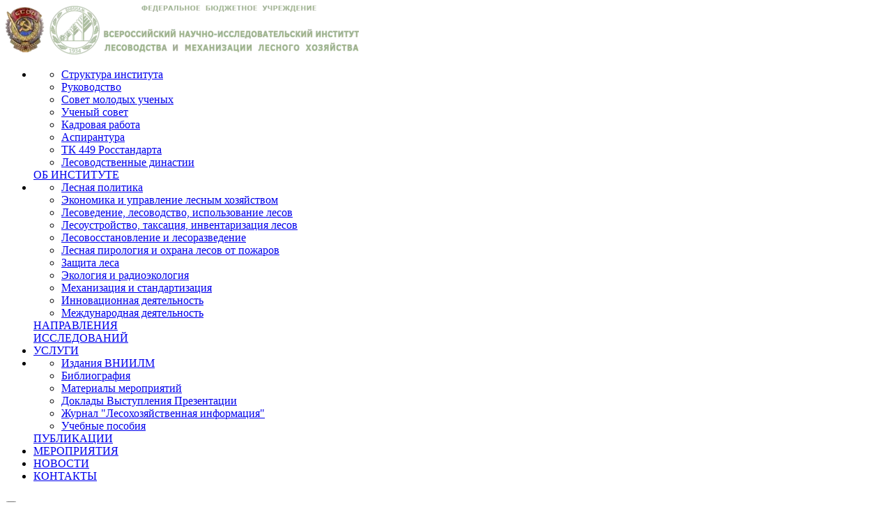

--- FILE ---
content_type: text/html;charset=utf-8
request_url: https://vniilm.ru/myself/director/branch-director/korenev-igor-aleksandrovich/
body_size: 6578
content:
<!doctype html>
<html class="no-js" lang="ru" data-cache-version="1768562371" prefix="og: http://ogp.me/ns#">
<head>
		<title>Коренев Игорь Александрович</title>
		<meta http-equiv="Content-Type" content="text/html; charset=utf-8">
		<meta name="viewport" content="width=device-width, initial-scale=1, viewport-fit=cover">
		<meta name="format-detection" content="telephone=no">
		<meta name="HandheldFriendly" content="true">
		<meta name="theme-color" content="#506841">
		<meta property="og:title" content="Коренев Игорь Александрович" />
	<meta property="og:url" content="https://vniilm.ru/myself/director/branch-director/korenev-igor-aleksandrovich/" />
	<meta property="og:image" content="https://vniilm.ru/media/222/22258.webp" />
	<meta property="og:type" content="website" />
	<meta name="twitter:title" content="Коренев Игорь Александрович" />
	<meta name="twitter:url" content="https://vniilm.ru/myself/director/branch-director/korenev-igor-aleksandrovich/" />
	<meta name="twitter:image" content="https://vniilm.ru/media/222/22258.webp" />
	<meta name="twitter:type" content="website" />
	<meta name="twitter:card" content="summary" />
		<link rel="icon" type="image/vnd.microsoft.icon" href="/media/215/21570.ico">
		<link type="application/rss+xml" rel="alternate" href="/rss/">
		<link href="/manifest.json" rel="manifest">
		
		
			<link rel="stylesheet" type="text/css" media="all" href="/css/styles.cache.v1768562371.css">
		
		<link rel="stylesheet preload prefetch" href="/gooru/css/fonts/FontAwesome/css/all.min.css?v1768562371" as="style">
		<link rel="preload" href="/gooru/css/fonts/FontAwesome/webfonts/fa-solid-900.woff2" as="font" crossorigin>
		<link rel="preload" href="/gooru/css/fonts/FontAwesome/webfonts/fa-light-300.woff2" as="font" crossorigin>
		<link rel="preload" href="/gooru/css/fonts/FontAwesome/webfonts/fa-regular-400.woff2" as="font" crossorigin>
		<link rel="preload" href="/gooru/css/fonts/FontAwesome/webfonts/fa-brands-400.woff2" as="font" crossorigin>
		<link rel="preload" href="/gooru/css/fonts/Roboto/KFOlCnqEu92Fr1MmWUlfChc4EsA.woff2" as="font" crossorigin>
		<link rel="preload" href="/gooru/css/fonts/Roboto/KFOmCnqEu92Fr1Mu4mxK.woff2" as="font" crossorigin>
		<link rel="preload" href="/gooru/css/fonts/Roboto/KFOlCnqEu92Fr1MmEU9fABc4EsA.woff2" as="font" crossorigin>
		<link rel="preload" href="/gooru/css/fonts/Roboto/KFOmCnqEu92Fr1Mu5mxKOzY.woff2" as="font" crossorigin>
		<link rel="preload" href="/gooru/css/fonts/Roboto/KFOlCnqEu92Fr1MmEU9fBBc4.woff2" as="font" crossorigin>
		<link rel="preload" href="/gooru/css/fonts/Roboto/KFOlCnqEu92Fr1MmWUlfBBc4.woff2" as="font" crossorigin>
		<link rel="preload" href="/gooru/css/fonts/Roboto/KFOlCnqEu92Fr1MmWUlfABc4EsA.woff2" as="font" crossorigin>
	<!-- Yandex.Metrika counter -->
	<script type="text/javascript" >
	   (function(m,e,t,r,i,k,a){m[i]=m[i]||function(){(m[i].a=m[i].a||[]).push(arguments)};
	   m[i].l=1*new Date();
	   for (var j = 0; j < document.scripts.length; j++) {if (document.scripts[j].src === r) { return; }}
	   k=e.createElement(t),a=e.getElementsByTagName(t)[0],k.async=1,k.src=r,a.parentNode.insertBefore(k,a)})
	   (window, document, "script", "https://mc.yandex.ru/metrika/tag.js", "ym");
	   ym(94536887, "init", {
	        clickmap:true,
	        trackLinks:true,
	        accurateTrackBounce:true
	   });
	</script>
	<noscript><div><img src="https://mc.yandex.ru/watch/94536887" style="position:absolute; left:-9999px;" alt="" /></div></noscript>
	<!-- /Yandex.Metrika counter -->	
</head>
<body lang="ru" id="body" class="body1973 body-inner desktop-device adaptive corpad modern force-scroll fix-header fix-header-on font-Roboto has-sandwitch-width" data-site-width="1366" data-top-menu-way="sandwich" data-domain="" data-domain-code="" data-user-group="6" data-webp="1" data-gototop="left" data-type="specialists" data-top-type="" data-sandwitch-width="100%" data-sandwitch-duration="0.3s" data-sandwitch-align="left" data-was-method="" data-interface="iSpecialist" data-id="48" data-parent="0" data-carousel-auto="0" data-bprefix="adv">
		<div id="main" itemscope itemtype="http://schema.org/WebPage">
		<meta itemprop="name" content="Коренев Игорь Александрович"><link itemprop="url" href="https://vniilm.ru/myself/director/branch-director/korenev-igor-aleksandrovich/"><link itemprop="primaryImageOfPage" href="https://vniilm.ru/media/222/22258.webp">
		<div id="header" class="top-header">
	<div class="layout">
			<a href="/" id="logo-top-line" class="header-link has-adaptive"><img alt="" src="/media/237/23738_507_70.webp" width="507" height="70" /></a href="/">
			<a href="/" id="logo-adaptive" class="header-link"><img alt="" data-src="/media/224/22451_26_26.webp" src="data:image/svg+xml,%3Csvg%20xmlns='http://www.w3.org/2000/svg'%20viewBox='0%200%2026%2026'%3E%3C/svg%3E" width="26" height="26" /></a href="/">
		<UL class="menu-header menu-h">
			<LI>
		<div class="dd">
		<ul class="dd-ul">
			<LI><a href="/myself/divisions/">Структура института</a></LI><LI><a href="/myself/director/directorate/">Руководство</a></LI><LI><a href="/myself/council-young-scientists/">Совет молодых ученых</a></LI><LI><a href="/myself/council-of-scientists/">Ученый совет</a></LI><LI><a href="/myself/employee-work/">Кадровая работа</a></LI><LI><a href="/standart-innovation-development/postgraduate">Аспирантура</a></LI><LI><a href="/standart-innovation-development/tk-449">ТК 449 Росстандарта</a></LI><LI><a href="/myself/forestry_dynasties/">Лесоводственные династии</a></LI>
		</ul>
		</div>
	<a href="/myself/" class="header-link open-dd selected">ОБ ИНСТИТУТЕ</a></LI><LI>
		<div class="dd">
		<ul class="dd-ul">
			<LI><a href="/research/forestry-politik/">Лесная политика</a></LI><LI><a href="/research/economics-and-management/">Экономика и управление лесным хозяйством</a></LI><LI><a href="/research/forestry/">Лесоведение, лесоводство, использование лесов</a></LI><LI><a href="/research/forest-management/">Лесоустройство, таксация, инвентаризация лесов</a></LI><LI><a href="/research/reforestation-and-afforestation/">Лесовосстановление и лесоразведение</a></LI><LI><a href="/research/forest-pyrology/">Лесная пирология и охрана лесов от пожаров</a></LI><LI><a href="/research/forest-protection/">Защита леса</a></LI><LI><a href="/research/ecology-and-radioecology/">Экология и радиоэкология</a></LI><LI><a href="/research/mechanization-and-standardization/">Механизация и стандартизация</a></LI><LI><a href="/research/innovation-activities/">Инновационная деятельность</a></LI><LI><a href="/research/international-activities/">Международная деятельность</a></LI>
		</ul>
		</div>
	<a href="/research/" class="header-link open-dd">НАПРАВЛЕНИЯ<br/>ИССЛЕДОВАНИЙ</a></LI><LI><a href="/text-services/" class="header-link">УСЛУГИ</a></LI><LI>
		<div class="dd">
		<ul class="dd-ul">
			<LI><a href="/publications/publications-vniilm/">Издания ВНИИЛМ</a></LI><LI><a href="/publications/bibliography/">Библиография</a></LI><LI><a href="/publications/materials-meeting/">Материалы мероприятий</a></LI><LI><a href="/publications/reports-performances-presentations/">Доклады Выступления Презентации</a></LI><LI><a href="http://lhi.vniilm.ru/index.php/ru/" target="_blank">Журнал "Лесохозяйственная информация"</a></LI><LI><a href="/publications/training-manuals/">Учебные пособия</a></LI>
		</ul>
		</div>
	<a href="/publications/" class="header-link open-dd">ПУБЛИКАЦИИ</a></LI><LI><a href="/meetings/" class="header-link">МЕРОПРИЯТИЯ</a></LI><LI><a href="/news/" class="header-link" data-page-type="">НОВОСТИ</a></LI><LI><a href="/contact/" class="header-link">КОНТАКТЫ</a></LI>
		</UL>
					<div id="header-contact" class="header-link contact iconed trim-empty"></div>
																								<div id="adaptive-opener-block" class="header-link position-left has-width">
	<button type="button" class="menu-icon open-dd header-link" data-delay="0" data-dd-width="no" data-event="click" data-icon-type="" data-dd=".adaptive-menu"></button>
</div>	</div>
</div>
<header id="top">
	<div class="layout">
				<div id="toptable">
			<div id="topleft-logo" class="trim-empty">
				<a href="/" id="logo" class="has-adaptive"><img alt="" src="/media/221/22129_353_45.webp" width="353" height="45" /></a href="/">
				<a href="/" id="logo-adaptive"><img alt="" data-src="/media/221/22130_134_17.webp" src="data:image/svg+xml,%3Csvg%20xmlns='http://www.w3.org/2000/svg'%20viewBox='0%200%20134%2017'%3E%3C/svg%3E" width="134" height="17" /></a href="/">
</div>									
	<div id="auth-block" class="auth-block-guest position-top-modern">
			<a href="/auth/" class="openformauth" rel="nofollow" id="top-auth-link"><span class="cli-icon user-block-icon"></span><span class="label">Вход / Регистрация</span></a>
	</div>
							<div id="address-wh-slide">
									<div class="address-wh position-slide">
											<div class="address">
												<div class="site-header"><form method="get" action="/search/" class="form form_direct big-search-form" accept-charset="utf-8"><div class="big-search"><button type="submit" class="big-search-submit button-gradient" style="scroll-margin-top: 120px;"></button><div class="big-search-input"><input type="text" name="q" class="forminput forminput-text nofocus" value placeholder="Поиск по сайту" maxlength="64" minlength="4" required style="scroll-margin-top: 120px;"></div></div></form></div>
											</div>
									</div>
							</div>
							<div id="address-wh-slide-content">
									<ul id="address-wh-slide-branches">
												<li>
													<div class="address-wh-slide-branch-left">
														<div class="address-wh-slide-address">420097 Казань, Товарищеская улица, 40</div>
													</div>
													<div class="address-wh-slide-branch-right"><a href="https://yandex.ru/maps/213/moscow/?from=api-maps&ll=49.1549%2C55.7848&mode=routes&origin=jsapi_2_1_75&rtext=~55.7848%2C49.1549&rtt=auto&ruri=~&z=15" class="address-wh-slide-scheme" target="_blank">Схема проезда</a></div>
												</li>
												<li>
													<div class="address-wh-slide-branch-left">
														<div class="address-wh-slide-address">346270 Ростовская обл., ст. Вёшенская, Сосновая улица, 59в</div>
													</div>
													<div class="address-wh-slide-branch-right"><a href="https://yandex.ru/maps/213/moscow/?from=api-maps&ll=41.7330%2C49.6331&mode=routes&origin=jsapi_2_1_75&rtext=~49.6331%2C41.7330&rtt=auto&ruri=~&z=15" class="address-wh-slide-scheme" target="_blank">Схема проезда</a></div>
												</li>
												<li>
													<div class="address-wh-slide-branch-left">
														<div class="address-wh-slide-address">156605 Кострома, проспект Мира, 134</div>
													</div>
													<div class="address-wh-slide-branch-right"><a href="https://yandex.ru/maps/213/moscow/?from=api-maps&ll=40.9658%2C57.7862&mode=routes&origin=jsapi_2_1_75&rtext=~57.7862%2C40.9658&rtt=auto&ruri=~&z=15" class="address-wh-slide-scheme" target="_blank">Схема проезда</a></div>
												</li>
												<li>
													<div class="address-wh-slide-branch-left">
														<div class="address-wh-slide-address">625017 Тюмень, улица Механизаторов, 5а</div>
													</div>
													<div class="address-wh-slide-branch-right"><a href="https://yandex.ru/maps/213/moscow/?from=api-maps&ll=65.4549%2C57.1603&mode=routes&origin=jsapi_2_1_75&rtext=~57.1603%2C65.4549&rtt=auto&ruri=~&z=15" class="address-wh-slide-scheme" target="_blank">Схема проезда</a></div>
												</li>
												<li>
													<div class="address-wh-slide-branch-left">
														<div class="address-wh-slide-address">660062 Красноярск, улица Крупской, 42</div>
													</div>
													<div class="address-wh-slide-branch-right"><a href="https://yandex.ru/maps/213/moscow/?from=api-maps&ll=92.7751%2C56.0264&mode=routes&origin=jsapi_2_1_75&rtext=~56.0264%2C92.7751&rtt=auto&ruri=~&z=15" class="address-wh-slide-scheme" target="_blank">Схема проезда</a></div>
												</li>
									</ul>
								<div id="address-wh-slide-bottom">
									<div id="sandwich-contact" class="contact slide">
											<div class="phones-block top-phones-block">
												<div class="phones"><span class="phone tel new-design"><a href="tel:+74959933054" class="phone_track"><span style="color:red;">+7 495 993 30 54</span></a></span></div>
											</div>
											<div class="address-wh position-slide">
													<div class="address">
														<div class="site-header"><form method="get" action="/search/" class="form form_direct big-search-form" accept-charset="utf-8"><div class="big-search"><button type="submit" class="big-search-submit button-gradient" style="scroll-margin-top: 120px;"></button><div class="big-search-input"><input type="text" name="q" class="forminput forminput-text nofocus" value placeholder="Поиск по сайту" maxlength="64" minlength="4" required style="scroll-margin-top: 120px;"></div></div></form></div>
													</div>
											</div>
											<div class="contact-mail"><a href="mailto:info@vniilm.ru">info@vniilm.ru</a></div>
									</div>
									<div class="adv-group adv-social_sandwitch">
	<ul>
		<li data-id="426" data-b-group-code="social_sandwitch">
							<a href="https://max.ru/id5038003360_gos" target="_blank" rel="nofollow noreferrer">
						<img alt="" data-src="/media/267/26768.webp" src="data:image/svg+xml,%3Csvg%20xmlns='http://www.w3.org/2000/svg'%20viewBox='0%200%2030%2030'%3E%3C/svg%3E" width="30" height="30" />
						</a>
				</li><li data-id="427" data-b-group-code="social_sandwitch" class="iconed">
							<a href="https://vk.com/vniilm" target="_blank" rel="nofollow noreferrer">
						<i class="fab fa-vk rounded"></i>
						</a>
				</li><li data-id="428" data-b-group-code="social_sandwitch" class="iconed">
							<a href="https://t.me/vniilm/" target="_blank" rel="nofollow noreferrer">
						<i class="fab fa-telegram rounded"></i>
						</a>
				</li>
	</ul>
</div>
									<div class="adaptive-menu-text protect-margin"><img alt="" height="59" src="/media/Баннер госуслуги_моб.jpg" width="193" /> <span class="do-button"><span style="font-size:125%;"><span style="color:#506841;"><a href="https://pos.gosuslugi.ru/form/?opaId=388255&amp;utm_source=vk&amp;utm_mediu m=46&amp;utm_campaig=1047796366298">ВНИИЛМ поможет</a></span></span></span></div>
									<button type="button" class="wide-close" onClick="Gooru.trigger(document.getElementById('address-wh-slide-content-opener'), 'click')">Закрыть</button>
								</div>
							</div>
				<div id="top-contact" class="contact top-block iconed place-right">
						<a href="tel:84959933054" class="cli-icon phone-icon phone-icon-adaptive phone_track"></a>
					<div class="contact-content slide">
								<div class="phones-block top-phones-block">
									<div class="phones"><span class="phone tel new-design"><a href="tel:+74959933054" class="phone_track"><span style="color:red;">+7 495 993 30 54</span></a></span></div>
								</div>
								<div class="contact-mail"><a href="mailto:info@vniilm.ru">info@vniilm.ru</a></div>
					</div>
				</div>
			<div class="adv-group adv-social_toptop">
	<ul>
		<li data-id="432" data-b-group-code="social_toptop">
							<a href="https://max.ru/id5038003360_gos" target="_blank" rel="nofollow noreferrer">
						<img alt="" data-src="/media/267/26769.webp" src="data:image/svg+xml,%3Csvg%20xmlns='http://www.w3.org/2000/svg'%20viewBox='0%200%2033%2033'%3E%3C/svg%3E" width="33" height="33" />
						</a>
				</li><li data-id="433" data-b-group-code="social_toptop" class="iconed">
							<a href="https://vk.com/vniilm" target="_blank" rel="nofollow noreferrer">
						<i class="fab fa-vk rounded"></i>
						</a>
				</li><li data-id="465" data-b-group-code="social_toptop" class="iconed">
							<a href="https://t.me/vniilm" rel="nofollow">
						<i class="fab fa-telegram rounded"></i>
						</a>
				</li>
	</ul>
</div>
								</div>
		<div id="toptable2" class="trim-empty">
						<div id="toptable2-menu" class="trim-empty"></div>
		</div>
					</div>
	</header>
<div id="subtop">
	<div class="layout">
		<div id="subtop-inner" class="subtop-inner- beauty-scroll">
												<div class="subtop-blocks trim-empty"></div>			
<div class="layout wide black-menu-container">
	<div class="black-menu">
				<ul class="level0">
					<li class="menu-opener toggler"><a href="#"><span class="label">Меню</span></a></li>
					<li class="" data-id="2119"><a href="/trade-union/"><span class="label"><b>Профсоюз</b></span></a></li><li class="" data-id="2140"><a href="/veterans-vniilm/"><span class="label"><b>80 лет ПОБЕДЫ</b></span></a></li><li class="" data-id="2149"><a href="/memories-war/"><span class="label"><b>Воспоминания о ВОВ</b></span></a></li>
				</ul>
	</div>
</div>		</div>
		<div id="subtop-inner2" class="trim-empty"></div>
	</div>
</div>
<div class="layout" id="message"></div>
		<div id="container">
			<div class="layout container">
	<div id="top-route" class="adaptive-nowrap">
		<ul itemscope itemtype="http://schema.org/BreadcrumbList">
			<li itemscope itemtype="http://schema.org/ListItem" itemprop="itemListElement" class="route-item"><a href="/myself/" itemprop="item"><span itemprop="name">ОБ ИНСТИТУТЕ</span></a><meta itemprop="position" content="1" /></li><li itemscope itemtype="http://schema.org/ListItem" itemprop="itemListElement" class="route-item"><a href="/myself/director/" itemprop="item" data-page-type="specialists"><span itemprop="name">Руководство</span></a><meta itemprop="position" content="2" /></li><li itemscope itemtype="http://schema.org/ListItem" itemprop="itemListElement" class="route-item"><a href="/myself/director/branch-director/" itemprop="item"><span itemprop="name">Директора филиалов</span></a><meta itemprop="position" content="3" /></li>
		</ul>
	</div>
				<div id="wrapper">
					<div id="left" class="container aside"></div>
					<div id="right" class="container aside"></div>
					<div id="center" class="container">
<div id="specialist">
	<div id="specialist-top">
		<div id="specialist-left">
			<h1>Коренев Игорь Александрович</h1>
			<div id="speciality">Директор филиала ЦЕ ЛОС</div>
			<div id="specialist-branches-contact" class="trim-empty"></div>
				<div id="specialist-specialization">
					<h4>Ведомственные награды, звания</h4>
					<ul class="check"><li>Кандидат сельскохозяйственных наук</li></ul>
				</div>
		</div>
		<div id="specialist-right">
			<div class="h1">Коренев Игорь Александрович</div>
			<div id="speciality">Директор филиала ЦЕ ЛОС</div>
			<div id="specialist-right-image-content">
					<div id="specialist-image-switcher" class="image_carousel">
						<ul class="carousel-list">
								<li><a href="/media/222/22258.jpg" class="openimage" title="Коренев Игорь Александрович"><img alt="" data-src="/media/222/22258_220_299.webp" src="data:image/svg+xml,%3Csvg%20xmlns='http://www.w3.org/2000/svg'%20viewBox='0%200%20220%20299'%3E%3C/svg%3E" width="220" height="299" /></a></li>
						</ul>
						<div class="pagination"></div>
					</div>
			</div>
		</div>
	</div>
		<div id="specialist-education-experience">
			<div class="toggable slide-active">
				<div id="specialist-education-experience-container">
					<div id="specialist-education-experience-left">
						<div id="specialist-education-experience-content">
								<div id="specialist-experience-details-container">
									<h4>Ученые степени</h4>
									<ul id="specialist-experience-details-list" class="subheadered-list chrono-list">
										<li><div class="header"></div><div class="text">Защита кандидатской диссертации</div></li>
									</ul>
								</div>
						</div>
					</div>
						<div id="specialist-education-experience-right">
							<div id="specialist-qualification-container">
								<h4>Должность</h4>
								<ul id="specialist-qualification-list" class="subheadered-list chrono-list beauty-scroll">
									<li><div class="header">2008</div><div class="text">Директор филиала</div></li>
								</ul>
							</div>
						</div>
				</div>
			</div>
		</div>
</div><div id="content"></div>
</div>
				</div>
			</div>
		</div>
		<div id="wide">
					</div>
		<div id="subcontainer" class="container">
			<div class="layout trim-empty">
<div class="adv-group adv-theme-headered adv-accept_before_footer">
	<div class="theme-header">Наши партнеры</div>
	<ul><li data-id="216" data-b-group-code="accept_before_footer" style="">
							<a href="https://aviales.ru/">
						<img alt="" data-src="/media/222/22243.webp" src="data:image/svg+xml,%3Csvg%20xmlns='http://www.w3.org/2000/svg'%20viewBox='0%200%2039%2050'%3E%3C/svg%3E" width="39" height="50" />
						</a>
						<div class="b-text protect-margin">Авиалесоохрана</div>
				</li><li data-id="479" data-b-group-code="accept_before_footer" style="">
							<a href="https://rcfh.ru/">
						<img alt="" data-src="/media/222/22246.webp" src="data:image/svg+xml,%3Csvg%20xmlns='http://www.w3.org/2000/svg'%20viewBox='0%200%2050%2050'%3E%3C/svg%3E" width="50" height="50" />
						</a>
						<div class="b-text protect-margin"><p style="text-align: center;">Рослесозащита</p>
</div>
				</li><li data-id="480" data-b-group-code="accept_before_footer" style="">
							<a href="https://roslesinforg.ru/">
						<img alt="" data-src="/media/222/22247.webp" src="data:image/svg+xml,%3Csvg%20xmlns='http://www.w3.org/2000/svg'%20viewBox='0%200%2050%2050'%3E%3C/svg%3E" width="50" height="50" />
						</a>
						<div class="b-text protect-margin">Рослесинфорг</div>
				</li></ul>
</div>
			</div>
		</div>
	<footer id="footer">
		<div id="footer-top">
			<div class="layout">
				<div id="footer-top-table">
					<div id="footer-left" class="trim-empty">
								<a href="/" id="logo-bottom"><img alt="" data-src="/media/212/21293_400_96.webp" src="data:image/svg+xml,%3Csvg%20xmlns='http://www.w3.org/2000/svg'%20viewBox='0%200%20400%2096'%3E%3C/svg%3E" width="400" height="96" /></a href="/">
						<div id="footer-logo-text" class="protect-margin">При использовании материалов ссылка на сайт обязательна</div>
						<div class="adv-group adv-social_footer_logo">
	<ul>
		<li data-id="372" data-b-group-code="social_footer_logo" class="iconed">
							<a href="https://vk.com/vniilm" target="_blank" rel="nofollow noreferrer">
						<i class="fab fa-vk rounded"></i>
						</a>
				</li><li data-id="373" data-b-group-code="social_footer_logo" class="iconed">
							<a href="http://t.me/vniilm/" target="_blank" rel="nofollow noreferrer">
						<i class="fab fa-telegram rounded"></i>
						</a>
				</li><li data-id="563" data-b-group-code="social_footer_logo">
							<a href="https://max.ru/id5038003360_gos" target="_blank" rel="nofollow noreferrer">
						<img alt="" data-src="/media/267/26767.webp" src="data:image/svg+xml,%3Csvg%20xmlns='http://www.w3.org/2000/svg'%20viewBox='0%200%2034%2034'%3E%3C/svg%3E" width="34" height="34" />
						</a>
				</li>
	</ul>
</div>
					</div>
					<div id="footer-center" class="trim-empty">
							<div id="footer-menus"><div class="footer-menu">
	<div class="footer-header" data-speed="200"><a href="/myself/">Об Институте</a></div>
	<UL>
		<LI><a href="/myself/divisions/">Структура института</a></LI><LI><a href="/standart-innovation-development/postgraduate">Аспирантура</a></LI>
	</UL>
</div><div class="footer-menu">
	<div class="footer-header" data-speed="200"><a href="/myself/branches/">Филиалы</a></div>
	<UL>
		<LI><a href="/myself/branches/sibirskaya-los/">Сиб ЛОС</a></LI><LI><a href="/myself/branches/yuzhno-evropeyskaya-nilos/">ЮЕ  НИЛОС</a></LI><LI><a href="/myself/branches/tsentralno-evropeyskaya-los/">ЦЕ  ЛОС</a></LI><LI><a href="/myself/branches/tsentr-lesnoy-pirologii-krasnoyarsk/">Центр ЛП</a></LI><LI><a href="/myself/branches/vostochno-evropeyskaya-los/">ВЕ  ЛОС</a></LI>
	</UL>
</div><div class="footer-menu">
	<div class="footer-header" data-speed="200">Информация</div>
	<UL>
		<LI><a href="http://lhi.vniilm.ru/index.php/ru/" target="_blank">ВНИИЛМ журнал</a></LI><LI><a href="/myself/council-young-scientists/">Совет молодых ученых</a></LI><LI><a href="/myself/employee-work/">Кадровая работа</a></LI><LI><a href="/publications/publications-vniilm/">Издания ВНИИЛМ</a></LI>
	</UL>
</div></div>
					</div>
					<div id="footer-right" class="trim-empty">
								<div id="footer-contact" class="contact">
										<div class="footer-header"><a href="/contact/">Приемная ФБУ ВНИИЛМ</a></div>
									<div class="contact-content slide">
												<div class="phones-block" id="footer-phones-block">
													<div class="phones"><span class="phone tel new-design"><a href="tel:+74959933054" class="phone_track"><span style="color:red;">+7 495 993 30 54</span></a></span></div>
												</div>
												<div class="address-wh position-slide">
														<div class="address">
															<div class="site-header"><form method="get" action="/search/" class="form form_direct big-search-form" accept-charset="utf-8"><div class="big-search"><button type="submit" class="big-search-submit button-gradient" style="scroll-margin-top: 120px;"></button><div class="big-search-input"><input type="text" name="q" class="forminput forminput-text nofocus" value placeholder="Поиск по сайту" maxlength="64" minlength="4" required style="scroll-margin-top: 120px;"></div></div></form></div>
														</div>
												</div>
												<div class="contact-mail"><a href="mailto:info@vniilm.ru">info@vniilm.ru</a></div>
														<ul class="footer-contact-list" id="footer-contact-stores">
														</ul>
											<div id="contact-copyright"><font color="white">&copy; 2007-2026  ФБУ ВНИИЛМ</font></div>
									</div>
								</div>
					</div>
				</div>
			</div>
		</div>
		<div id="footer-subbottom">
			<div class="layout">
				<div id="footer-subbottom-table">
				</div>
			</div>
		</div>
		<div id="footer-bottom">
			<div class="layout">
				<div id="footer-bottom-table">
					<div id="footer-bottom-left" class="trim-empty"></div>
				</div>
			</div>
		</div>
			<div class="footer-version-link no-adaptive-link"><a href="/myself/director/branch-director/korenev-igor-aleksandrovich/?site_version=no_adaptive" rel="nofollow">Полная версия</a></div>
	</footer>	</div>
		<div class="dd beauty-scroll adaptive-menu position-left">
		<UL class="menu-adaptive">
			<LI class="selected"><a href="/myself/">ОБ ИНСТИТУТЕ</a></LI><LI><a href="/research/">НАПРАВЛЕНИЯ<br/>ИССЛЕДОВАНИЙ</a></LI><LI><a href="/text-services/">УСЛУГИ</a></LI><LI><a href="/publications/">ПУБЛИКАЦИИ</a></LI><LI><a href="/meetings/">МЕРОПРИЯТИЯ</a></LI><LI><a href="/news/">НОВОСТИ</a></LI><LI><a href="/contact/">КОНТАКТЫ</a></LI><LI><a href="/veterans-vniilm/"><b>80 лет ПОБЕДЫ</b></a></LI><LI><a href="/memories-war/"><b>Воспоминания о ВОВ</b></a></LI>
		</UL>
	<div id="sandwitch-bottom">
		<div id="sandwich-contact" class="contact slide">
				<div class="phones-block top-phones-block">
					<div class="phones"><span class="phone tel new-design"><a href="tel:+74959933054" class="phone_track"><span style="color:red;">+7 495 993 30 54</span></a></span></div>
				</div>
				<div class="address-wh position-slide">
						<div class="address">
							<div class="site-header"><form method="get" action="/search/" class="form form_direct big-search-form" accept-charset="utf-8"><div class="big-search"><button type="submit" class="big-search-submit button-gradient" style="scroll-margin-top: 120px;"></button><div class="big-search-input"><input type="text" name="q" class="forminput forminput-text nofocus" value placeholder="Поиск по сайту" maxlength="64" minlength="4" required style="scroll-margin-top: 120px;"></div></div></form></div>
						</div>
				</div>
				<div class="contact-mail"><a href="mailto:info@vniilm.ru">info@vniilm.ru</a></div>
		</div>
		<div class="adv-group adv-social_sandwitch">
	<ul>
		<li data-id="426" data-b-group-code="social_sandwitch">
							<a href="https://max.ru/id5038003360_gos" target="_blank" rel="nofollow noreferrer">
						<img alt="" data-src="/media/267/26768.webp" src="data:image/svg+xml,%3Csvg%20xmlns='http://www.w3.org/2000/svg'%20viewBox='0%200%2030%2030'%3E%3C/svg%3E" width="30" height="30" />
						</a>
				</li><li data-id="427" data-b-group-code="social_sandwitch" class="iconed">
							<a href="https://vk.com/vniilm" target="_blank" rel="nofollow noreferrer">
						<i class="fab fa-vk rounded"></i>
						</a>
				</li><li data-id="428" data-b-group-code="social_sandwitch" class="iconed">
							<a href="https://t.me/vniilm/" target="_blank" rel="nofollow noreferrer">
						<i class="fab fa-telegram rounded"></i>
						</a>
				</li>
	</ul>
</div>
		<div class="adaptive-menu-text protect-margin"><img alt="" height="59" src="/media/Баннер госуслуги_моб.jpg" width="193" /> <span class="do-button"><span style="font-size:125%;"><span style="color:#506841;"><a href="https://pos.gosuslugi.ru/form/?opaId=388255&amp;utm_source=vk&amp;utm_mediu m=46&amp;utm_campaig=1047796366298">ВНИИЛМ поможет</a></span></span></span></div>
	</div>
	<button type="button" class="big-close"></button>
</div>	<script src="/scripts.cache.v1768562371.js" defer></script>
	<script src="/gooru/js/detect_retina.js?v=1768562371" defer></script></body>
</html>